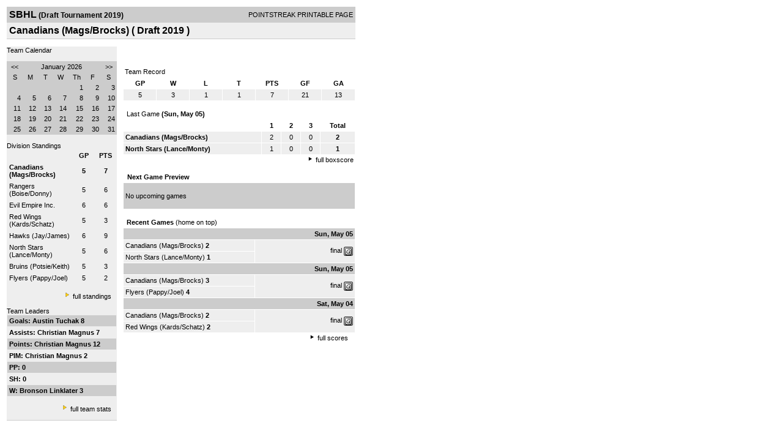

--- FILE ---
content_type: text/html; charset=UTF-8
request_url: https://d15k3om16n459i.cloudfront.net/players/print/players-team.html?teamid=745544&seasonid=19375
body_size: 2635
content:
<html>
<head>
<LINK REL="STYLESHEET" HREF="/common/playersprintstylesheet.css">
</head>
<body>
<table width=518><tr><td align="center"><table width="100%" border="0" cellspacing="0" cellpadding="4">
		<tr class="headerTeam">
		<td width="60%"><font class="conHeader">SBHL</font> <font class="season">(Draft Tournament 2019)</font></td>
		<td width="40%" align="right">POINTSTREAK PRINTABLE PAGE</td>
		</tr>
		<tr class="subHeader">
		<td width="60%" colspan="2"><font class="big">
		Canadians (Mags/Brocks)				(
		Draft 2019		)
				</td>
	</tr>
	</table>
	<table width="100%" border="0" cellspacing="0" cellpadding="0">
	<tr><td class="intshim"><img src="/images/shim.gif" width="1" height="1"></td></tr>
	</table><br>
<table width="98%" border="0" cellspacing="0" cellpadding="0" class="background">
	<tr>
		<td width="30%" class="lightGrey" valign="top">

     <div class="divTeamPlayer">Team Calendar</div><br><div align="center"><table bgcolor="#cccccc" width="180" border="0" cellspacing="1" cellpadding="2">
<tr>
<td align="center" class="monthHeadArrow" valign="top"><a href="players-team.html?teamid=745544&seasonid=19375&month=12&year=2025">&lt;&lt;</a></td>
<td align="center" class="monthHead" valign="top" class="calendarHeader" colspan="5">January 2026</td>
<td align="center" class="monthHeadArrow" valign="top"><a href="players-team.html?teamid=745544&seasonid=19375&month=2">&gt;&gt;</a></td>
</tr>
<tr>
<td align="center" valign="top" class="calendarHeader">S</td>
<td align="center" valign="top" class="calendarHeader">M</td>
<td align="center" valign="top" class="calendarHeader">T</td>
<td align="center" valign="top" class="calendarHeader">W</td>
<td align="center" valign="top" class="calendarHeader">Th</td>
<td align="center" valign="top" class="calendarHeader">F</td>
<td align="center" valign="top" class="calendarHeader">S</td>
</tr>
<tr>
<td class="calendar" align="right" valign="top">&nbsp;</td>
<td class="calendar" align="right" valign="top">&nbsp;</td>
<td class="calendar" align="right" valign="top">&nbsp;</td>
<td class="calendar" align="right" valign="top">&nbsp;</td>
<td class="calendar" align="right" valign="top">1</td>
<td class="calendar" align="right" valign="top">2</td>
<td class="calendar" align="right" valign="top">3</td>
</tr>
<tr>
<td class="calendar" align="right" valign="top">4</td>
<td class="calendar" align="right" valign="top">5</td>
<td class="calendar" align="right" valign="top">6</td>
<td class="calendar" align="right" valign="top">7</td>
<td class="calendar" align="right" valign="top">8</td>
<td class="calendar" align="right" valign="top">9</td>
<td class="calendar" align="right" valign="top">10</td>
</tr>
<tr>
<td class="calendar" align="right" valign="top">11</td>
<td class="calendar" align="right" valign="top">12</td>
<td class="calendar" align="right" valign="top">13</td>
<td class="calendar" align="right" valign="top">14</td>
<td class="calendar" align="right" valign="top">15</td>
<td class="calendar" align="right" valign="top">16</td>
<td class="calendar" align="right" valign="top">17</td>
</tr>
<tr>
<td class="calendar" align="right" valign="top">18</td>
<td class="calendar" align="right" valign="top">19</td>
<td class="calendar" align="right" valign="top">20</td>
<td class="calendar" align="right" valign="top">21</td>
<td class="calendar" align="right" valign="top">22</td>
<td class="calendar" align="right" valign="top">23</td>
<td class="calendar" align="right" valign="top">24</td>
</tr>
<tr>
<td class="calendarToday" align="right" valign="top">25</td>
<td class="calendar" align="right" valign="top">26</td>
<td class="calendar" align="right" valign="top">27</td>
<td class="calendar" align="right" valign="top">28</td>
<td class="calendar" align="right" valign="top">29</td>
<td class="calendar" align="right" valign="top">30</td>
<td class="calendar" align="right" valign="top">31</td>
</tr>
</table>
</div>			<br>
			<div class="divTeamPlayer">Division Standings</div>
					<table width="100%" border="0" cellpadding="3" cellspacing="1">
 										<tr class="fields">
                        <td width="60%" align="left"></td>
                        <td width="20%">GP</td>
                        <td width="20%">PTS</td>
                      </tr>
                                            <tr align="center" class="lightGrey">
                        <td align="left"> <a href="players-team.html?teamid=745544&seasonid=19375">
                                                    <strong>
                          Canadians (Mags/Brocks)                          </strong></a>
                                                  </td>
                        <td>
                                                    <strong>
                          5                          </strong>
                                                  </td>
                        <td>
                                                    <strong>
                          7                          </strong>
                                                  </td>
                                              <tr align="center" class="lightGrey">
                        <td align="left"> <a href="players-team.html?teamid=745546&seasonid=19375">
                                                    Rangers (Boise/Donny)                                                  </td>
                        <td>
                                                    5                                                  </td>
                        <td>
                                                   6                                                  </td>
                                              <tr align="center" class="lightGrey">
                        <td align="left"> <a href="players-team.html?teamid=745547&seasonid=19375">
                                                    Evil Empire Inc.                                                  </td>
                        <td>
                                                    6                                                  </td>
                        <td>
                                                   6                                                  </td>
                                              <tr align="center" class="lightGrey">
                        <td align="left"> <a href="players-team.html?teamid=745545&seasonid=19375">
                                                    Red Wings (Kards/Schatz)                                                  </td>
                        <td>
                                                    5                                                  </td>
                        <td>
                                                   3                                                  </td>
                                              <tr align="center" class="lightGrey">
                        <td align="left"> <a href="players-team.html?teamid=745549&seasonid=19375">
                                                    Hawks (Jay/James)                                                  </td>
                        <td>
                                                    6                                                  </td>
                        <td>
                                                   9                                                  </td>
                                              <tr align="center" class="lightGrey">
                        <td align="left"> <a href="players-team.html?teamid=745550&seasonid=19375">
                                                    North Stars (Lance/Monty)                                                  </td>
                        <td>
                                                    5                                                  </td>
                        <td>
                                                   6                                                  </td>
                                              <tr align="center" class="lightGrey">
                        <td align="left"> <a href="players-team.html?teamid=745548&seasonid=19375">
                                                    Bruins  (Potsie/Keith)                                                  </td>
                        <td>
                                                    5                                                  </td>
                        <td>
                                                   3                                                  </td>
                                              <tr align="center" class="lightGrey">
                        <td align="left"> <a href="players-team.html?teamid=745551&seasonid=19375">
                                                    Flyers (Pappy/Joel)                                                  </td>
                        <td>
                                                    5                                                  </td>
                        <td>
                                                   2                                                  </td>
                                            </table>
                    <br>
                    <div align="right"><img src="/images/aboutus/arrowabouto.gif" width="12" height="12" border="0">
                      <a href="players-division-standings.html?divisionid=106785&seasonid=19375">full standings</a>&nbsp;&nbsp;&nbsp;
                      <br><br></div>

                     								<!--Team Leaders -->
							<div class="divTeamPlayer">Team Leaders</div>
								<table width="100%" border="0" cellspacing="1" cellpadding="3">
								<tr>
								<td class="mediumGrey"><strong>Goals:
																<a href="playerpage.html?playerid=11225820&seasonid=19375">
								Austin Tuchak								</a>
								 8								</td>
								</tr>
								<tr>
								<td class="lightGrey"><strong>Assists:
																<a href="playerpage.html?playerid=8540789&seasonid=19375">
								Christian Magnus								</a>
								 7								</td>
								</tr>
								<tr>
								<td class="mediumGrey"><strong>Points:
																<a href="playerpage.html?playerid=8540789&seasonid=19375">
								Christian Magnus								</a>
								 12								</td>
								</tr>
								<tr>
								<td class="lightGrey"><strong>PIM:
																<a href="playerpage.html?playerid=8540789&seasonid=19375">
								Christian Magnus								</a>
								 2								</td>
								</tr>
								<tr>
								<td class="mediumGrey"><strong>PP:
								 0								</td>
								</tr>
								<tr>
								<td class="lighGrey"><strong>SH:
								 0								</td>
								</tr>
								<tr>
								<td class="mediumGrey"><strong>W:
																<a href="playerpage.html?playerid=10569841&seasonid=19375">
								Bronson Linklater								</a>
								 3								</td>
								</tr>
								</table>
								<br>

								<div align="right">
									<img src="/images/aboutus/arrowabouto.gif" width="12" height="12" border="0">
									<a href="players-team-roster.html?teamid=745544&seasonid=19375">full team stats</a>&nbsp;&nbsp;&nbsp;
								</div>


													<br>
									                  <table width="100%" border="0" cellspacing="0" cellpadding="0">
                      <tr>
                        <td class="intshim"><img src="/images/shim.gif" width="1" height="1"></td>
                      </tr>
            </table>

</td>
                  <td width="10"><img src="/images/shim.gif" width="10" height="1"></td>
                  <td width="69%" valign="top">
                 <div style='width:360px;text-align:center;padding:10px;'></div><br>

					<table width="100%" border="0" cellspacing="0" cellpadding="3">
					  <tr>
						<td class="cellTeamPlayer">Team Record</td>
					  </tr>
					</table>
					
					<table width="100%" border="0" cellpadding="3" cellspacing="1">
					  <tr class="fields">
						<td width="12%">GP</td>
						<td width="12%">W</td>
						<td width="12%">L</td><td width="12%">T</td>						<td width="12%">PTS</td>
						<td width="12%">GF</td>
						<td width="12%">GA</td>
					  </tr>
					  <tr align="center" class="highlightPlay">
						<td>
						  5						</td>
						<td>
						  3						</td>
						<td>1</td><td>1</td>						<td>
						  						  7						</td>
						<td>
						  21						</td>
						<td>
						  13						</td>
					  </tr>
					</table>
		<br>					<!-- Start game summary -->
                    <table width="100%" border="0" cellspacing="0" cellpadding="3">
					  <tr>
           <td class="cellTeamPlayer" colspan="2">&nbsp;Last Game <strong> (Sun, May 05) </td>
                      </tr>
</table>

                          <table width="100%" border="0" cellspacing="1" cellpadding="3">
                            <tr class="fields">
                                                          <td>&nbsp;</td>
                              <td width=\"20\"><strong>1</strong></td><td width=\"20\"><strong>2</strong></td><td width=\"20\"><strong>3</strong></td><td width="50" align="center"><strong>Total </strong></td>                            </tr>
                            <tr class="lightGrey" align="center">
                              <td align="left" nowrap> <strong>
                                Canadians (Mags/Brocks)                                </strong></td>
                              <td width="25">2</td><td width="25">0</td><td width="25">0</td><td align="center" width="50"><strong>2</strong></td>                            </tr>
                            <tr class="lightGrey" align="center">
                              <td align="left" nowrap> <strong>
                              North Stars (Lance/Monty)                                </strong></td>
                              <td width="25">1</td><td width="25">0</td><td width="25">0</td><td align="center" width="50"><strong>1</strong></td>	</tr>
</table>


		<div align="right">
			<img src="/images/aboutus/arrowabout.gif" width="12" height="12" border="0">
			<a href="players-boxscore.html?gameid=3444425">full boxscore</a>&nbsp;
			</div>
                    <br><!--NEXT GAME PREVIEW -->
					<table width="100%" border="0" cellspacing="1" cellpadding="3">
					  <tr>
						<td class="cellTeamPlayer"><strong>&nbsp;Next Game Preview						 </strong></td>
					  </tr>
					  <tr valign="top">
						<td class="mediumGrey">

				<br>No upcoming games<br><br></td>					 </tr>
					</table>
                    <br>
                    <!-- Begin Completed Games -->
                    					<table width="100%" border="0" cellspacing="0" cellpadding="3">
						<tr class="header">
							<td class="cellTeamPlayer" colspan="2">&nbsp;<strong>Recent Games</strong> (home on top)</td>
						</tr>
					<table>
					<table width="100%" cellpadding="3" border="0" cellspacing="1">
														<tr>
									  <td colspan=2 class="mediumGrey" align="right"><strong>
							Sun, May 05										</strong></td>
									</tr>
									<tr class="lightGrey">
									  <td nowrap width="57%">
										<a href="players-team.html?teamid=745544&seasonid=19375">Canadians (Mags/Brocks)</a> <strong>2</strong>									  </td>
									  <td nowrap  rowspan="2" align="right">


									<a href="players-boxscore.html?gameid=3444425">final</a>	 <a href="gamesheet_full.html?gameid=3444425" target="_blank"><img src="/images/playersection/gs.gif" width="15" height="15" border="0" align="absmiddle" class="nova-img--auto"></a>

									</td>
									</tr>
									<tr class="lightGrey">
									  <td nowrap width="57%">
										<a href="players-team.html?teamid=745550&seasonid=19375">North Stars (Lance/Monty)</a> <strong>1</strong>									  </td>
									</tr>
																		<tr>
									  <td colspan=2 class="mediumGrey" align="right"><strong>
							Sun, May 05										</strong></td>
									</tr>
									<tr class="lightGrey">
									  <td nowrap width="57%">
										<a href="players-team.html?teamid=745544&seasonid=19375">Canadians (Mags/Brocks)</a> <strong>3</strong>									  </td>
									  <td nowrap  rowspan="2" align="right">


									<a href="players-boxscore.html?gameid=3444422">final</a>	 <a href="gamesheet_full.html?gameid=3444422" target="_blank"><img src="/images/playersection/gs.gif" width="15" height="15" border="0" align="absmiddle" class="nova-img--auto"></a>

									</td>
									</tr>
									<tr class="lightGrey">
									  <td nowrap width="57%">
										<a href="players-team.html?teamid=745551&seasonid=19375">Flyers (Pappy/Joel)</a> <strong>4</strong>									  </td>
									</tr>
																		<tr>
									  <td colspan=2 class="mediumGrey" align="right"><strong>
							Sat, May 04										</strong></td>
									</tr>
									<tr class="lightGrey">
									  <td nowrap width="57%">
										<a href="players-team.html?teamid=745544&seasonid=19375">Canadians (Mags/Brocks)</a> <strong>2</strong>									  </td>
									  <td nowrap  rowspan="2" align="right">


									<a href="players-boxscore.html?gameid=3444417">final</a>	 <a href="gamesheet_full.html?gameid=3444417" target="_blank"><img src="/images/playersection/gs.gif" width="15" height="15" border="0" align="absmiddle" class="nova-img--auto"></a>

									</td>
									</tr>
									<tr class="lightGrey">
									  <td nowrap width="57%">
										<a href="players-team.html?teamid=745545&seasonid=19375">Red Wings (Kards/Schatz)</a> <strong>2</strong>									  </td>
									</tr>
																</table>
							<div align="right"><img src="/images/aboutus/arrowabout.gif" width="12" height="12" border="0">
		                      <a href="players-team-schedule.html?teamid=745544&seasonid=19375">full scores</a>		                      &nbsp;&nbsp;&nbsp; <br>
		                                    <br>
            </div>
					</td>
   </tr>
  </table>

<br>
<br>
</td>
</tr>
</table>
<script type="text/javascript" src="/_Incapsula_Resource?SWJIYLWA=719d34d31c8e3a6e6fffd425f7e032f3&ns=1&cb=1843229754" async></script></body>
</html>